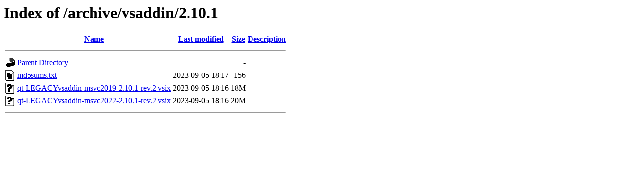

--- FILE ---
content_type: text/html;charset=UTF-8
request_url: https://master.qt.io/archive/vsaddin/2.10.1/
body_size: 492
content:
<!DOCTYPE HTML PUBLIC "-//W3C//DTD HTML 3.2 Final//EN">
<html>
 <head>
  <title>Index of /archive/vsaddin/2.10.1</title>
 </head>
 <body>
<h1>Index of /archive/vsaddin/2.10.1</h1>
  <table>
   <tr><th valign="top"><img src="/icons/blank.gif" alt="[ICO]"></th><th><a href="?C=N;O=D">Name</a></th><th><a href="?C=M;O=A">Last modified</a></th><th><a href="?C=S;O=A">Size</a></th><th><a href="?C=D;O=A">Description</a></th></tr>
   <tr><th colspan="5"><hr></th></tr>
<tr><td valign="top"><img src="/icons/back.gif" alt="[PARENTDIR]"></td><td><a href="/archive/vsaddin/">Parent Directory</a></td><td>&nbsp;</td><td align="right">  - </td><td>&nbsp;</td></tr>
<tr><td valign="top"><img src="/icons/text.gif" alt="[TXT]"></td><td><a href="md5sums.txt">md5sums.txt</a></td><td align="right">2023-09-05 18:17  </td><td align="right">156 </td><td>&nbsp;</td></tr>
<tr><td valign="top"><img src="/icons/unknown.gif" alt="[   ]"></td><td><a href="qt-LEGACYvsaddin-msvc2019-2.10.1-rev.2.vsix">qt-LEGACYvsaddin-msvc2019-2.10.1-rev.2.vsix</a></td><td align="right">2023-09-05 18:16  </td><td align="right"> 18M</td><td>&nbsp;</td></tr>
<tr><td valign="top"><img src="/icons/unknown.gif" alt="[   ]"></td><td><a href="qt-LEGACYvsaddin-msvc2022-2.10.1-rev.2.vsix">qt-LEGACYvsaddin-msvc2022-2.10.1-rev.2.vsix</a></td><td align="right">2023-09-05 18:16  </td><td align="right"> 20M</td><td>&nbsp;</td></tr>
   <tr><th colspan="5"><hr></th></tr>
</table>
</body></html>
